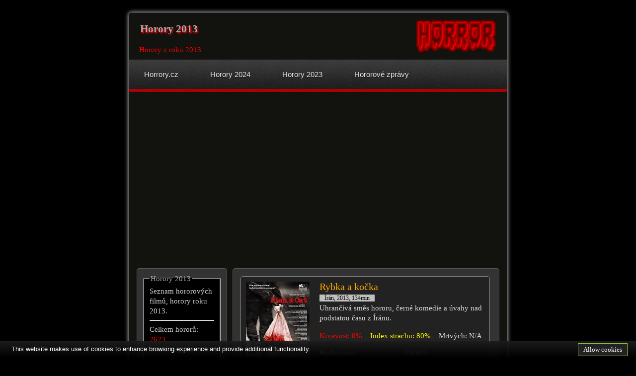

--- FILE ---
content_type: text/html; charset=UTF-8
request_url: https://horrory.cz/seznam/horory-2013
body_size: 8289
content:
<!DOCTYPE html>
<html lang="cs">
<head>
<meta charset="utf-8">
<title>Horory roku 2013</title>
<meta name="HandheldFriendly" content="True">
<meta name="MobileOptimized" content="320">
<meta name="viewport" content="minimum-scale=1.0, width=device-width, maximum-scale=1.0, user-scalable=no">

<link rel="stylesheet" type="text/css" href="../style.css">

<meta name="description" content="Nejlepší hororové filmy roku 2013.">
<meta name="keywords" content="horror, horor, 2013">

<meta property="fb:admins" content="100003273667544">

<meta property="og:title" content="Horory 2013">
<meta property="og:url" content="https://horrory.cz/seznam/horory-2013">
<meta property="og:image" content="https://horrory.cz/img/logo/horor-kategorie/2013.png">
<meta property="og:description" content="Hororové filmy roku 2013.">
</head>
<body>

<div id="fb-root"></div>
<script>(function(d, s, id) {
  var js, fjs = d.getElementsByTagName(s)[0];
  if (d.getElementById(id)) return;
  js = d.createElement(s); js.id = id;
  js.src = "//connect.facebook.net/cs_CZ/sdk.js#xfbml=1&version=v3.0&appId=1019743288146377";
  fjs.parentNode.insertBefore(js, fjs);
}(document, 'script', 'facebook-jssdk'));</script>

<div id="container">

<a href="/"><img src="/img/logo/95.png" alt="Hlavní strana hororových filmů" width="165" height="90" style="float:right;margin:0 20px"></a><!-- position: relative; top:10px; left:550px -->
<h1 id="horor">Horory 2013</h1>
<span style="color:red;margin-left:20px;">Horory z roku 2013</span>

<div id="cssmenu">
<ul>
   <li><a href="/"><span>Horrory.cz</span></a></li>
   <li><a href="/seznam/horory-2024"><span>Horory 2024</span></a></li>
   <li><a href="/seznam/horory-2023"><div style="float:left;">Horory 2023</div></a></li>
   <li><a href="https://zpravy.horrory.cz"><div style="float:left;">Hororové zprávy</div></a></li>
</ul>
</div>
<div style="clear:both; margin: 0 0 30px 0;">&nbsp;</div>

<div id="body">
<div id="long"><br style="clear:both"><!-- 25.2.2016 -->

 <div style="margin:5px auto">

<div style="float:left; margin-left:9px"><script type="text/javascript"><!--
google_ad_client = "ca-pub-7823116770091427";
/* 336x280 h */
google_ad_slot = "9970715220";
google_ad_width = 336;
google_ad_height = 280;
//-->
</script>
<script type="text/javascript"
src="//pagead2.googlesyndication.com/pagead/show_ads.js">
</script></div>

<div style="float:right;margin-right:9px" class="tia"><script type="text/javascript"><!--
google_ad_client = "ca-pub-7823116770091427";
/* 336x280 h */
google_ad_slot = "9970715220";
google_ad_width = 336;
google_ad_height = 280;
//-->
</script>
<script type="text/javascript"
src="//pagead2.googlesyndication.com/pagead/show_ads.js">
</script></div>
<!-- <div id="fb-root"></div>
<script>(function(d, s, id) {
  var js, fjs = d.getElementsByTagName(s)[0];
  if (d.getElementById(id)) return;
  js = d.createElement(s); js.id = id;
  js.src = "//connect.facebook.net/en_US/all.js#xfbml=1&appId=506659982711836";
  fjs.parentNode.insertBefore(js, fjs);
}(document, 'script', 'facebook-jssdk'));</script>

<div class="fb-like-box" data-href="https://www.facebook.com/filmove.horory" data-width="720" data-height="240" data-show-faces="true" data-colorscheme="dark" data-stream="false" data-header="false"></div>
 -->
 
<!--  <a href="https://www.facebook.com/filmove.horory"><img src="/images/facebook.jpg" width="728" height="90" alt="Facebook stránka"></a>-->
</div><div style="clear:both;">&nbsp;</div>

 <div id="shortr">

<div class="inert"><a href="https://horrory.cz/film/rybka-a-kocka"><img src="/img/pqr/rybka-a-kocka.jpg" alt="Mahi va gorbeh" width="128" height="180" style="float:left;margin-right:20px"></a>
  <span style="font-size:20px"><a href="https://horrory.cz/film/rybka-a-kocka">Rybka a kočka</a></span><br>
  <span style="font-size:12px;background-color:silver;padding:0 10px;color:black">
  Írán, 2013, 134min</span><br>Uhrančivá směs hororu, černé komedie a úvahy nad podstatou času z Íránu.
  <div class="" style="margin-top:16px"><span class="red">Krvavost: 0%</span> &nbsp;&nbsp; <span class="yellow">Index strachu: 80%</span> &nbsp;&nbsp; <span class="silver">Mrtvých: N/A</span></div>
  <div class="left" style="margin-top:14px;width:160px;">
  Hodnocení:<br>
<!--   <img src="/images/rating/63.png" width="147" height="30" alt="Hodnocení hororu Rybka a kočka Mahi va gorbeh - 63%"> -->
  <img src="/img/logo/csfd.png" width="19" alt="Čsfd"><span class="csfd"> 63%</span>
  <img src="/img/logo/imdb.png" width="19" alt="Imdb.com"><span class="imdb"> 80%</span></div>
  <div class="right" style="margin-top:14px;width:160px;">
Viděli?<br> <div class="fb-share-button" data-href="https://horrory.cz/film/rybka-a-kocka" data-layout="button_count" data-size="small"><a target="_blank" href="https://www.facebook.com/sharer/sharer.php?u=https%3A%2F%2Fhorrory.cz%2Ffilm%2Frybka-a-kocka&amp;src=sdkpreparse" class="fb-xfbml-parse-ignore">Sdílet</a></div>

  </div>
  <br style="clear:both"></div><div class="inert"><a href="https://horrory.cz/film/conjuring"><img src="/img/abc/conjuring.jpg" alt="Conjuring, The" width="128" height="180" style="float:left;margin-right:20px"></a>
  <span style="font-size:20px"><a href="https://horrory.cz/film/conjuring">V zajetí démonů</a></span><br>
  <span style="font-size:12px;background-color:silver;padding:0 10px;color:black">
  USA, 2013, 112min</span><br>Odborníci na paranormální jevy jsou přivoláni na pomoc terorizované rodině.
  <div class="" style="margin-top:16px"><span class="red">Krvavost: 50%</span> &nbsp;&nbsp; <span class="yellow">Index strachu: 86%</span> &nbsp;&nbsp; <span class="silver">Mrtvých: N/A</span></div>
  <div class="left" style="margin-top:14px;width:160px;">
  Hodnocení:<br>
<!--   <img src="/images/rating/81.png" width="147" height="30" alt="Hodnocení hororu V zajetí démonů Conjuring, The - 81%"> -->
  <img src="/img/logo/csfd.png" width="19" alt="Čsfd"><span class="csfd"> 81%</span>
  <img src="/img/logo/imdb.png" width="19" alt="Imdb.com"><span class="imdb"> 76%</span></div>
  <div class="right" style="margin-top:14px;width:160px;">
Viděli?<br> <div class="fb-share-button" data-href="https://horrory.cz/film/conjuring" data-layout="button_count" data-size="small"><a target="_blank" href="https://www.facebook.com/sharer/sharer.php?u=https%3A%2F%2Fhorrory.cz%2Ffilm%2Fconjuring&amp;src=sdkpreparse" class="fb-xfbml-parse-ignore">Sdílet</a></div>

  </div>
  <br style="clear:both"></div><div class="inert"><a href="https://horrory.cz/film/prezili-jen-milenci"><img src="/img/pqr/prezili-jen-milenci.jpg" alt="Only Lovers Left Alive" width="128" height="180" style="float:left;margin-right:20px"></a>
  <span style="font-size:20px"><a href="https://horrory.cz/film/prezili-jen-milenci">Přežijí jen milenci</a></span><br>
  <span style="font-size:12px;background-color:silver;padding:0 10px;color:black">
  USA, Německo, Velká Británie, Francie, 2013, 123min</span><br>Příběh dvou zamilovaných upírů, které spojuje již po staletí jejich nesmrtelná láska.
  <div class="" style="margin-top:16px"><span class="red">Krvavost: 34%</span> &nbsp;&nbsp; <span class="yellow">Index strachu: 32%</span> &nbsp;&nbsp; <span class="silver">Mrtvých: N/A</span></div>
  <div class="left" style="margin-top:14px;width:160px;">
  Hodnocení:<br>
<!--   <img src="/images/rating/73.png" width="147" height="30" alt="Hodnocení hororu Přežijí jen milenci Only Lovers Left Alive - 73%"> -->
  <img src="/img/logo/csfd.png" width="19" alt="Čsfd"><span class="csfd"> 73%</span>
  <img src="/img/logo/imdb.png" width="19" alt="Imdb.com"><span class="imdb"> 76%</span></div>
  <div class="right" style="margin-top:14px;width:160px;">
Viděli?<br> <div class="fb-share-button" data-href="https://horrory.cz/film/prezili-jen-milenci" data-layout="button_count" data-size="small"><a target="_blank" href="https://www.facebook.com/sharer/sharer.php?u=https%3A%2F%2Fhorrory.cz%2Ffilm%2Fprezili-jen-milenci&amp;src=sdkpreparse" class="fb-xfbml-parse-ignore">Sdílet</a></div>

  </div>
  <br style="clear:both"></div><div class="inert"><a href="https://horrory.cz/film/na-konci-sveta"><img src="/img/mno/na-konci-sveta.jpg" alt="World's End, The" width="128" height="180" style="float:left;margin-right:20px"></a>
  <span style="font-size:20px"><a href="https://horrory.cz/film/na-konci-sveta">Na konci světa</a></span><br>
  <span style="font-size:12px;background-color:silver;padding:0 10px;color:black">
  Velká Británie, 2013, 109min</span><br>Akční komedie s prvky sci-fi hororu od režiséra hororu Soumrak mrtvých.
  <div class="" style="margin-top:16px"><span class="red">Krvavost: 38%</span> &nbsp;&nbsp; <span class="yellow">Index strachu: 40%</span> &nbsp;&nbsp; <span class="silver">Mrtvých: N/A</span></div>
  <div class="left" style="margin-top:14px;width:160px;">
  Hodnocení:<br>
<!--   <img src="/images/rating/67.png" width="147" height="30" alt="Hodnocení hororu Na konci světa World's End, The - 67%"> -->
  <img src="/img/logo/csfd.png" width="19" alt="Čsfd"><span class="csfd"> 67%</span>
  <img src="/img/logo/imdb.png" width="19" alt="Imdb.com"><span class="imdb"> 71%</span></div>
  <div class="right" style="margin-top:14px;width:160px;">
Viděli?<br> <div class="fb-share-button" data-href="https://horrory.cz/film/na-konci-sveta" data-layout="button_count" data-size="small"><a target="_blank" href="https://www.facebook.com/sharer/sharer.php?u=https%3A%2F%2Fhorrory.cz%2Ffilm%2Fna-konci-sveta&amp;src=sdkpreparse" class="fb-xfbml-parse-ignore">Sdílet</a></div>

  </div>
  <br style="clear:both"></div><div class="inert"><a href="https://horrory.cz/film/stokerovi"><img src="/img/stu/stokerovi.jpg" alt="Stoker" width="128" height="180" style="float:left;margin-right:20px"></a>
  <span style="font-size:20px"><a href="https://horrory.cz/film/stokerovi">Stokerovi</a></span><br>
  <span style="font-size:12px;background-color:silver;padding:0 10px;color:black">
  USA, Velká Británie, 2013, 98min</span><br>Po úmrtí otce hlavní hrdinky nastává v pravdě Hamletovské drama s tajemným strýcem.
  <div class="" style="margin-top:16px"><span class="red">Krvavost: 66%</span> &nbsp;&nbsp; <span class="yellow">Index strachu: 86%</span> &nbsp;&nbsp; <span class="silver">Mrtvých: N/A</span></div>
  <div class="left" style="margin-top:14px;width:160px;">
  Hodnocení:<br>
<!--   <img src="/images/rating/67.png" width="147" height="30" alt="Hodnocení hororu Stokerovi Stoker - 67%"> -->
  <img src="/img/logo/csfd.png" width="19" alt="Čsfd"><span class="csfd"> 67%</span>
  <img src="/img/logo/imdb.png" width="19" alt="Imdb.com"><span class="imdb"> 70%</span></div>
  <div class="right" style="margin-top:14px;width:160px;">
Viděli?<br> <div class="fb-share-button" data-href="https://horrory.cz/film/stokerovi" data-layout="button_count" data-size="small"><a target="_blank" href="https://www.facebook.com/sharer/sharer.php?u=https%3A%2F%2Fhorrory.cz%2Ffilm%2Fstokerovi&amp;src=sdkpreparse" class="fb-xfbml-parse-ignore">Sdílet</a></div>

  </div>
  <br style="clear:both"></div><div class="inert"><a href="https://horrory.cz/film/svetova-valka-z"><img src="/img/stu/svetova-valka-z.jpg" alt="World War Z" width="128" height="180" style="float:left;margin-right:20px"></a>
  <span style="font-size:20px"><a href="https://horrory.cz/film/svetova-valka-z">Světová válka Z</a></span><br>
  <span style="font-size:12px;background-color:silver;padding:0 10px;color:black">
  USA, Malta, 2013, 116min</span><br>Zombies jako morová nákaza. Lidé přeměnění v odporné lidské stvůry požírající maso.
  <div class="" style="margin-top:16px"><span class="red">Krvavost: 68%</span> &nbsp;&nbsp; <span class="yellow">Index strachu: 64%</span> &nbsp;&nbsp; <span class="silver">Mrtvých: N/A</span></div>
  <div class="left" style="margin-top:14px;width:160px;">
  Hodnocení:<br>
<!--   <img src="/images/rating/74.png" width="147" height="30" alt="Hodnocení hororu Světová válka Z World War Z - 74%"> -->
  <img src="/img/logo/csfd.png" width="19" alt="Čsfd"><span class="csfd"> 74%</span>
  <img src="/img/logo/imdb.png" width="19" alt="Imdb.com"><span class="imdb"> 70%</span></div>
  <div class="right" style="margin-top:14px;width:160px;">
Viděli?<br> <div class="fb-share-button" data-href="https://horrory.cz/film/svetova-valka-z" data-layout="button_count" data-size="small"><a target="_blank" href="https://www.facebook.com/sharer/sharer.php?u=https%3A%2F%2Fhorrory.cz%2Ffilm%2Fsvetova-valka-z&amp;src=sdkpreparse" class="fb-xfbml-parse-ignore">Sdílet</a></div>

  </div>
  <br style="clear:both"></div><div class="inert"><a href="https://horrory.cz/film/warm-bodies"><img src="/img/vwx/warm-bodies.jpg" alt="Warm Bodies" width="128" height="180" style="float:left;margin-right:20px"></a>
  <span style="font-size:20px"><a href="https://horrory.cz/film/warm-bodies">Mrtví a neklidní</a></span><br>
  <span style="font-size:12px;background-color:silver;padding:0 10px;color:black">
  USA, 2013, 98min</span><br>Zamilovaný zombie v romantické hororové komedii. Nic pro skalní příznivce Hororu.
  <div class="" style="margin-top:16px"><span class="red">Krvavost: 74%</span> &nbsp;&nbsp; <span class="yellow">Index strachu: 44%</span> &nbsp;&nbsp; <span class="silver">Mrtvých: N/A</span></div>
  <div class="left" style="margin-top:14px;width:160px;">
  Hodnocení:<br>
<!--   <img src="/images/rating/67.png" width="147" height="30" alt="Hodnocení hororu Mrtví a neklidní Warm Bodies - 67%"> -->
  <img src="/img/logo/csfd.png" width="19" alt="Čsfd"><span class="csfd"> 67%</span>
  <img src="/img/logo/imdb.png" width="19" alt="Imdb.com"><span class="imdb"> 69%</span></div>
  <div class="right" style="margin-top:14px;width:160px;">
Viděli?<br> <div class="fb-share-button" data-href="https://horrory.cz/film/warm-bodies" data-layout="button_count" data-size="small"><a target="_blank" href="https://www.facebook.com/sharer/sharer.php?u=https%3A%2F%2Fhorrory.cz%2Ffilm%2Fwarm-bodies&amp;src=sdkpreparse" class="fb-xfbml-parse-ignore">Sdílet</a></div>

  </div>
  <br style="clear:both"></div><div class="inert"><a href="https://horrory.cz/film/riddick"><img src="/img/pqr/riddick.jpg" alt="Riddick" width="128" height="180" style="float:left;margin-right:20px"></a>
  <span style="font-size:20px"><a href="https://horrory.cz/film/riddick">Riddick</a></span><br>
  <span style="font-size:12px;background-color:silver;padding:0 10px;color:black">
  USA, 2013, 119min</span><br>Zrazen a opuštěn svými druhy musí Riddick bojovat na cízí planetě proti kreatůrám.
  <div class="" style="margin-top:16px"><span class="red">Krvavost: 56%</span> &nbsp;&nbsp; <span class="yellow">Index strachu: 64%</span> &nbsp;&nbsp; <span class="silver">Mrtvých: N/A</span></div>
  <div class="left" style="margin-top:14px;width:160px;">
  Hodnocení:<br>
<!--   <img src="/images/rating/69.png" width="147" height="30" alt="Hodnocení hororu  Riddick - 69%"> -->
  <img src="/img/logo/csfd.png" width="19" alt="Čsfd"><span class="csfd"> 69%</span>
  <img src="/img/logo/imdb.png" width="19" alt="Imdb.com"><span class="imdb"> 69%</span></div>
  <div class="right" style="margin-top:14px;width:160px;">
Viděli?<br> <div class="fb-share-button" data-href="https://horrory.cz/film/riddick" data-layout="button_count" data-size="small"><a target="_blank" href="https://www.facebook.com/sharer/sharer.php?u=https%3A%2F%2Fhorrory.cz%2Ffilm%2Friddick&amp;src=sdkpreparse" class="fb-xfbml-parse-ignore">Sdílet</a></div>

  </div>
  <br style="clear:both"></div><div class="inert"><a href="https://horrory.cz/film/carrie-2013"><img src="/img/abc/carrie-2013.jpg" alt="Carrie" width="128" height="180" style="float:left;margin-right:20px"></a>
  <span style="font-size:20px"><a href="https://horrory.cz/film/carrie-2013">Carrie</a></span><br>
  <span style="font-size:12px;background-color:silver;padding:0 10px;color:black">
  USA, 2013, 100min</span><br>Režisérka Kimberly Peirce přichází s remakem kultovního snímku z roku 1976.
  <div class="" style="margin-top:16px"><span class="red">Krvavost: 66%</span> &nbsp;&nbsp; <span class="yellow">Index strachu: 62%</span> &nbsp;&nbsp; <span class="silver">Mrtvých: N/A</span></div>
  <div class="left" style="margin-top:14px;width:160px;">
  Hodnocení:<br>
<!--   <img src="/images/rating/68.png" width="147" height="30" alt="Hodnocení hororu  Carrie - 68%"> -->
  <img src="/img/logo/csfd.png" width="19" alt="Čsfd"><span class="csfd"> 68%</span>
  <img src="/img/logo/imdb.png" width="19" alt="Imdb.com"><span class="imdb"> 67%</span></div>
  <div class="right" style="margin-top:14px;width:160px;">
Viděli?<br> <div class="fb-share-button" data-href="https://horrory.cz/film/carrie-2013" data-layout="button_count" data-size="small"><a target="_blank" href="https://www.facebook.com/sharer/sharer.php?u=https%3A%2F%2Fhorrory.cz%2Ffilm%2Fcarrie-2013&amp;src=sdkpreparse" class="fb-xfbml-parse-ignore">Sdílet</a></div>

  </div>
  <br style="clear:both"></div><div class="inert"><a href="https://horrory.cz/film/insidious-2"><img src="/img/ghi/insidious-2.jpg" alt="Insidious: Chapter 2" width="128" height="180" style="float:left;margin-right:20px"></a>
  <span style="font-size:20px"><a href="https://horrory.cz/film/insidious-2">Insidious: Kapitola 2</a></span><br>
  <span style="font-size:12px;background-color:silver;padding:0 10px;color:black">
  USA, 2013, 106min</span><br>Rodina Lambertů se snaží o odhalení příčin záhadného propojení se světem duchů.
  <div class="" style="margin-top:16px"><span class="red">Krvavost: 56%</span> &nbsp;&nbsp; <span class="yellow">Index strachu: 72%</span> &nbsp;&nbsp; <span class="silver">Mrtvých: N/A</span></div>
  <div class="left" style="margin-top:14px;width:160px;">
  Hodnocení:<br>
<!--   <img src="/images/rating/73.png" width="147" height="30" alt="Hodnocení hororu Insidious: Kapitola 2 Insidious: Chapter 2 - 73%"> -->
  <img src="/img/logo/csfd.png" width="19" alt="Čsfd"><span class="csfd"> 73%</span>
  <img src="/img/logo/imdb.png" width="19" alt="Imdb.com"><span class="imdb"> 66%</span></div>
  <div class="right" style="margin-top:14px;width:160px;">
Viděli?<br> <div class="fb-share-button" data-href="https://horrory.cz/film/insidious-2" data-layout="button_count" data-size="small"><a target="_blank" href="https://www.facebook.com/sharer/sharer.php?u=https%3A%2F%2Fhorrory.cz%2Ffilm%2Finsidious-2&amp;src=sdkpreparse" class="fb-xfbml-parse-ignore">Sdílet</a></div>

  </div>
  <br style="clear:both"></div><div class="inert"><a href="https://horrory.cz/film/lesni-duch-2013"><img src="/img/def/evil-dead-2013.jpg" alt="Evil Dead, The" width="128" height="180" style="float:left;margin-right:20px"></a>
  <span style="font-size:20px"><a href="https://horrory.cz/film/lesni-duch-2013">Lesní duch</a></span><br>
  <span style="font-size:12px;background-color:silver;padding:0 10px;color:black">
  USA, 2013, 90min</span><br>Remake kultovního hororu z roku 1981.
  <div class="" style="margin-top:16px"><span class="red">Krvavost: 86%</span> &nbsp;&nbsp; <span class="yellow">Index strachu: 76%</span> &nbsp;&nbsp; <span class="silver">Mrtvých: N/A</span></div>
  <div class="left" style="margin-top:14px;width:160px;">
  Hodnocení:<br>
<!--   <img src="/images/rating/59.png" width="147" height="30" alt="Hodnocení hororu Lesní duch Evil Dead, The - 59%"> -->
  <img src="/img/logo/csfd.png" width="19" alt="Čsfd"><span class="csfd"> 59%</span>
  <img src="/img/logo/imdb.png" width="19" alt="Imdb.com"><span class="imdb"> 65%</span></div>
  <div class="right" style="margin-top:14px;width:160px;">
Viděli?<br> <div class="fb-share-button" data-href="https://horrory.cz/film/lesni-duch-2013" data-layout="button_count" data-size="small"><a target="_blank" href="https://www.facebook.com/sharer/sharer.php?u=https%3A%2F%2Fhorrory.cz%2Ffilm%2Flesni-duch-2013&amp;src=sdkpreparse" class="fb-xfbml-parse-ignore">Sdílet</a></div>

  </div>
  <br style="clear:both"></div><div class="inert"><a href="https://horrory.cz/film/oculus"><img src="/img/mno/oculus.jpg" alt="Oculus" width="128" height="180" style="float:left;margin-right:20px"></a>
  <span style="font-size:20px"><a href="https://horrory.cz/film/oculus">Oculus</a></span><br>
  <span style="font-size:12px;background-color:silver;padding:0 10px;color:black">
  USA, 2013, 105min</span><br>Za vraždu rodičů byl jejich 10-letý syn poslán do nápravného zařízení, jenže .......
  <div class="" style="margin-top:16px"><span class="red">Krvavost: 42%</span> &nbsp;&nbsp; <span class="yellow">Index strachu: 78%</span> &nbsp;&nbsp; <span class="silver">Mrtvých: N/A</span></div>
  <div class="left" style="margin-top:14px;width:160px;">
  Hodnocení:<br>
<!--   <img src="/images/rating/66.png" width="147" height="30" alt="Hodnocení hororu  Oculus - 66%"> -->
  <img src="/img/logo/csfd.png" width="19" alt="Čsfd"><span class="csfd"> 66%</span>
  <img src="/img/logo/imdb.png" width="19" alt="Imdb.com"><span class="imdb"> 65%</span></div>
  <div class="right" style="margin-top:14px;width:160px;">
Viděli?<br> <div class="fb-share-button" data-href="https://horrory.cz/film/oculus" data-layout="button_count" data-size="small"><a target="_blank" href="https://www.facebook.com/sharer/sharer.php?u=https%3A%2F%2Fhorrory.cz%2Ffilm%2Foculus&amp;src=sdkpreparse" class="fb-xfbml-parse-ignore">Sdílet</a></div>

  </div>
  <br style="clear:both"></div><div class="inert"><a href="https://horrory.cz/film/horns"><img src="/img/ghi/horns.jpg" alt="Horns" width="128" height="180" style="float:left;margin-right:20px"></a>
  <span style="font-size:20px"><a href="https://horrory.cz/film/horns">Rohy</a></span><br>
  <span style="font-size:12px;background-color:silver;padding:0 10px;color:black">
  USA, Kanada, 2013, 123min</span><br>Ig obviněný z vraždy používá nově získané schopnosti k vypátrání pravého vraha.
  <div class="" style="margin-top:16px"><span class="red">Krvavost: 36%</span> &nbsp;&nbsp; <span class="yellow">Index strachu: 0%</span> &nbsp;&nbsp; <span class="silver">Mrtvých: N/A</span></div>
  <div class="left" style="margin-top:14px;width:160px;">
  Hodnocení:<br>
<!--   <img src="/images/rating/69.png" width="147" height="30" alt="Hodnocení hororu Rohy Horns - 69%"> -->
  <img src="/img/logo/csfd.png" width="19" alt="Čsfd"><span class="csfd"> 69%</span>
  <img src="/img/logo/imdb.png" width="19" alt="Imdb.com"><span class="imdb"> 65%</span></div>
  <div class="right" style="margin-top:14px;width:160px;">
Viděli?<br> <div class="fb-share-button" data-href="https://horrory.cz/film/horns" data-layout="button_count" data-size="small"><a target="_blank" href="https://www.facebook.com/sharer/sharer.php?u=https%3A%2F%2Fhorrory.cz%2Ffilm%2Fhorns&amp;src=sdkpreparse" class="fb-xfbml-parse-ignore">Sdílet</a></div>

  </div>
  <br style="clear:both"></div><div class="inert"><a href="https://horrory.cz/film/europa-report"><img src="/img/def/europa-report.jpg" alt="Europa Report" width="128" height="180" style="float:left;margin-right:20px"></a>
  <span style="font-size:20px"><a href="https://horrory.cz/film/europa-report">Europa Report</a></span><br>
  <span style="font-size:12px;background-color:silver;padding:0 10px;color:black">
  USA, 2013, 90min</span><br>Found Footage sci-fi horor z vesmíru o tom, že tam nejsme sami.
  <div class="" style="margin-top:16px"><span class="red">Krvavost: 20%</span> &nbsp;&nbsp; <span class="yellow">Index strachu: 20%</span> &nbsp;&nbsp; <span class="silver">Mrtvých: N/A</span></div>
  <div class="left" style="margin-top:14px;width:160px;">
  Hodnocení:<br>
<!--   <img src="/images/rating/70.png" width="147" height="30" alt="Hodnocení hororu  Europa Report - 70%"> -->
  <img src="/img/logo/csfd.png" width="19" alt="Čsfd"><span class="csfd"> 70%</span>
  <img src="/img/logo/imdb.png" width="19" alt="Imdb.com"><span class="imdb"> 65%</span></div>
  <div class="right" style="margin-top:14px;width:160px;">
Viděli?<br> <div class="fb-share-button" data-href="https://horrory.cz/film/europa-report" data-layout="button_count" data-size="small"><a target="_blank" href="https://www.facebook.com/sharer/sharer.php?u=https%3A%2F%2Fhorrory.cz%2Ffilm%2Feuropa-report&amp;src=sdkpreparse" class="fb-xfbml-parse-ignore">Sdílet</a></div>

  </div>
  <br style="clear:both"></div><div class="inert"><a href="https://horrory.cz/film/moebius"><img src="/img/mno/moebius.jpg" alt="Moebiuseu" width="128" height="180" style="float:left;margin-right:20px"></a>
  <span style="font-size:20px"><a href="https://horrory.cz/film/moebius">Moebius</a></span><br>
  <span style="font-size:12px;background-color:silver;padding:0 10px;color:black">
  Jižní Korea, 2013, 89min</span><br>Žena se chce pomstít nevěrnému manželovi uříznutím příčiny zostuzení...
  <div class="" style="margin-top:16px"><span class="red">Krvavost: 0%</span> &nbsp;&nbsp; <span class="yellow">Index strachu: 0%</span> &nbsp;&nbsp; <span class="silver">Mrtvých: N/A</span></div>
  <div class="left" style="margin-top:14px;width:160px;">
  Hodnocení:<br>
<!--   <img src="/images/rating/62.png" width="147" height="30" alt="Hodnocení hororu Moebius Moebiuseu - 62%"> -->
  <img src="/img/logo/csfd.png" width="19" alt="Čsfd"><span class="csfd"> 62%</span>
  <img src="/img/logo/imdb.png" width="19" alt="Imdb.com"><span class="imdb"> 65%</span></div>
  <div class="right" style="margin-top:14px;width:160px;">
Viděli?<br> <div class="fb-share-button" data-href="https://horrory.cz/film/moebius" data-layout="button_count" data-size="small"><a target="_blank" href="https://www.facebook.com/sharer/sharer.php?u=https%3A%2F%2Fhorrory.cz%2Ffilm%2Fmoebius&amp;src=sdkpreparse" class="fb-xfbml-parse-ignore">Sdílet</a></div>

  </div>
  <br style="clear:both"></div><div class='paginate'><span class='disabled'>novější</span><span class='current'>1</span><a href='horory-2013?page=2'>2</a><a href='horory-2013?page=3'>3</a><a href='horory-2013?page=4'>4</a><a href='horory-2013?page=5'>5</a><a href='horory-2013?page=6'>6</a><a href='horory-2013?page=7'>7</a><a href='horory-2013?page=2'>další</a></div>


</div><!-- /short -->

<div id="leftmenu">
<fieldset style="background-color:black">
<legend>Horory 2013</legend>
  Seznam hororových filmů, horory roku 2013.<hr>
  Celkem hororů: <span class="red">2623</span><br>
  Tato kategorie:  &nbsp; &nbsp; <span class="red">97</span>
</fieldset>

<!--<fieldset style="background-color:black">
<legend>Filmové novinky</legend>
<a href="https://www.div.cz/filmy/" title="Filmové novinky, filmový magazín DIV.cz">Filmové novinky</a>
<a href="https://www.div.cz/serialy/" title="Filmy na DIV.cz">Nové seriály DIV.cz</a>
</fieldset> -->

 <!--<fieldset style="background-color:black;">
<legend>Příspěvky</legend>
<form action="https://www.paypal.com/cgi-bin/webscr" method="post" target="_top" style="width:120px !important">
<input type="hidden" name="cmd" value="_s-xclick">
<input type="hidden" name="hosted_button_id" value="WWUUQ7YLDC8XL">
<input type="image" src="https://www.paypalobjects.com/en_US/i/btn/btn_donate_SM.gif" border="0" name="submit" alt="PayPal - The safer, easier way to pay online!">
<img alt="" border="0" src="https://www.paypalobjects.com/en_US/i/scr/pixel.gif" width="1" height="1">
</form>

<a href="/prispevky">Fin.příspěvky</a><br>
1321848058/3030
</fieldset>-->

<fieldset>
<legend>Hledej</legend>
		<form action="/hledam/" id="vyhledavani" method="get">
			<div>
				<input style="height:30px;background-color:#eee;width:100%" type="text" class="text" name="q" value="" id="mainSearch" size="" placeholder="Najdi mi horor..." />
				<input style="height:35px"  type="submit" class="submit" title="Vyhledávání" value="Hledej" />
			</div>
		</form>  
Naposledy hledané:  <a href="/hledam/?q=bitost">bitost</a> <a href="/hledam/?q=Bundy">Bundy</a> <a href="/hledam/?q=Nezvratný+osud6">Nezvratný osud6</a> <a href="/hledam/?q=Upír">Upír</a> <a href="/hledam/?q=They+Nest">They Nest</a> <a href="/hledam/?q=dobrodružny">dobrodružny</a> <a href="/hledam/?q=sedm+mumií">sedm mumií</a> <a href="/hledam/?q=Mars">Mars</a> <a href="/hledam/?q=Asylum">Asylum</a></fieldset>

<fieldset>
<legend>2013</legend>
Rok <a href="https://chi.cz/rok/2013/">2013</a> na chi.cz<br>
<a href="https://cs.wikipedia.org/wiki/2013">2013</a> na Wikipedii
</fieldset>
<div style="margin:10px auto">


</div>

<fieldset style="background-color:black">
<legend>Sdílej</legend>

<div class="fb-share-button" style="margin-bottom:5px;float:left" data-href="" data-layout="button_count"></div>

<a href="https://twitter.com/share" class="twitter-share-button">Tweet</a>
<script>!function(d,s,id){var js,fjs=d.getElementsByTagName(s)[0],p=/^http:/.test(d.location)?'http':'https';if(!d.getElementById(id)){js=d.createElement(s);js.id=id;js.src=p+'://platform.twitter.com/widgets.js';fjs.parentNode.insertBefore(js,fjs);}}(document, 'script', 'twitter-wjs');</script>


</fieldset>

<!--(289 - 3 - 2) 10.11.2014<fieldset style="background-color:black">
<legend>Vyhledávání</legend>
<input type="text" name="name" size="15" id="name" value="" placeholder="Hledej">
		<input type="submit" name="submit" value="Hledej">
</fieldset>-->

<fieldset style="background-color:black">
<legend>Hororové kategorie</legend>
<!--  <a href="/povidky/" title="Horory s upíry" style="font-size:14px">Povídky</a>,-->
<!--<a href="http://horrory.cz/serialy/" title="Hororové seriály" style="font-size:24px">Seriály</a>-->
<a href="https://horrory.cz/seznam/nadprirozene-horory" title="Nadpřirozené horory">Nadpřirozené horory</a>, 
<a href="https://horrory.cz/seznam/horory-netflix" title="Horory NetFLIX" style="font-size:24px">Netflix</a>, 
<!-- <a href="/seznam/vanocni-horory" title="Vánoční horory" style="font-size:24px">Vánoční</a>, -->
	<a href="https://horrory.cz/seznam/svatebni-horory" title="krvavé nevěsty a svatební obřady">Svatební horory</a>, 
  <a href="/seznam/halloween" title="Halloweenské horory" style="font-size:22px">Halloween</a>,
  <a href="/seznam/horory-podle-skutecne-udalosti" title="Horory podle skutečné události" style="font-size:17px">Skutečné události</a>,
  <a href="/seznam/ducharske-horory" title="Duchařské horory" style="font-size:20px">Duchové</a>,
  <a href="/seznam/upiri-horory" title="Horory s upíry" style="font-size:14px">Upíři</a>,

  <a href="/seznam/komedialni-horory" title="Hororové komedie">Hororové komedie</a>,
  
    <a href="/seznam/horory-podle-abecedy?pismeno=a" title="Horory podle ABeCeDy" style="font-size:17px">Horory podle ABeCeDy</a>, 

  <a href="/seznam/nejlepsi-horory" title="Nejlepší horory" style="font-size:18px">Nejlepší horory</a>,

  <a href="/seznam/carodejnice-v-hororech" title="Čarodějnice" style="font-size:11px">Čarodějnice</a>,

  <a href="/seznam/exorcismus" title="Exorcisté, vymítání ďábla" style="font-size:14px">Exorcisté</a>,
  <a href="/seznam/gore-horory" title="GORE horory" style="font-size:16px">GORE</a>,

  <a href="/seznam/kanibalske-horory" title="Kanibalové" style="font-size:14px">Kanibalové</a>,
  <a href="/seznam/zombie-horory" title="Zombie horory" style="font-size:19px">Zombie</a>,

  <a href="/seznam/zraloci-horory" title="Žraloci" style="font-size:17px">Žraloci</a>,
  <a href="/seznam/found-footage" title="Found Footage" style="font-size:18px">Found-Footage</a>,


  <a href="/seznam/slasher" title="Slasher" style="font-size:19px">Slasher</a>,
  <a href="/seznam/sci-fi-horory" title="Sci-Fi Horory">Sci-Fi</a>,
  <a href="/seznam/horory-podle-stephena-kinga" title="Stephen King">Stephen King</a>,

  <a href="/seznam/vlkodlaci-horory" title="Vlkodlaci">Vlkodlaci</a>,
  <a href="/seznam/giallo" title="Giallo">Giallo</a>,
	<a href="/seznam/goticke-horory">Gothic</a>, 
	<a href="/seznam/fantasy-horory">Fantasy</a>, 
  <a href="/seznam/exploitation" title="Exploitation" style="font-size:17px">Exploitation</a>
</fieldset>

<fieldset style="background-color:black">
<legend class="red">Oblíbené</legend>
<span>CTRL+D = přidat k záložkám</span>
</fieldset>

<fieldset style="background-color:black">
<legend>Horory dle států</legend>
<a href="/seznam/japonske-horory" title="Japonské horory" class="small">Japonské</a>,
<a href="/seznam/spanelske-horory" title="Španělské horory" class="small">Španělské</a>,
<a href="/seznam/francouzske-horory" title="Francouzské horory">Francouzské</a>,
<a href="/seznam/ceske-horory" title="České horory">České</a>,
<a href="/seznam/italske-horory" title="Italské horory, horory z Itálie">Italské</a>,
<a href="/seznam/americke-horory" title="Americké horory, horory z USA">USA</a>, 
<a href="/seznam/australske-horory" title="Australské horory, horory z Austrálie">Australské</a>,
<a href="/seznam/britske-horory" title="Britské horory, horory z Velké Británie">Britské</a>,
<a href="/seznam/kanadske-horory" title="Kanadské horory, horory z Kanady">Kanadské</a>,
<a href="/seznam/nemecke-horory" title="Německé horory, horory z Německa">Německé</a>
</fieldset>

<fieldset style="background-color:black;">
<legend>Horory dle roku</legend>
  <a href="/seznam/horory-2025" title="horory 2025">2025</a>
  <a href="/seznam/horory-2024" title="horory 2024">2024</a>
  <a href="/seznam/horory-2023" title="horory 2023">2023</a>
  <a href="/seznam/horory-2022" title="horory 2022">2022</a>
  <a href="/seznam/horory-2021" title="horory 2021">2021</a>
  <a href="/seznam/horory-2020" title="horory 2020">2020</a>
  <a href="/seznam/horory-2019" title="horory 2019">2019</a>
  <a href="/seznam/horory-2018" title="horory 2018">2018</a>
  <a href="/seznam/horory-2017" title="horory 2017">2017</a>
  <a href="/seznam/horory-2016" title="horory 2016">2016</a>
  <a href="/seznam/horory-2015" title="horory 2015">2015</a>
  <a href="/seznam/horory-2014" title="horory 2014">2014</a>
  <a href="/seznam/horory-2013" title="horory 2013">2013</a>
  <a href="/seznam/horory-2012" title="horory 2012">2012</a>
  <a href="/seznam/horory-2011" title="horory 2011">2011</a>
  <a href="/seznam/horory-2010" title="horory 2010">2010</a>
  <a href="/seznam/horory-2009" title="horory 2009">2009</a>
  <a href="/seznam/horory-2008" title="horory 2008">2008</a>
  <a href="/seznam/horory-2007" title="horory 2007">2007</a>
  <a href="/seznam/horory-2006" title="horory 2006">2006</a>
  <a href="/seznam/horory-2005" title="horory 2005">2005</a>
  <a href="/seznam/horory-2004" title="horory 2004">2004</a>
  <a href="/seznam/horory-2003" title="horory 2003">2003</a>
  <a href="/seznam/horory-2002" title="horory 2002">2002</a>
  <a href="/seznam/horory-2001" title="horory 2001">2001</a>
  <a href="/seznam/horory-2000" title="horory 2000">2000</a>
  <a href="/seznam/horory-1999" title="horory 1999">1999</a>
  <a href="/seznam/horory-1998" title="horory 1998">1998</a>
  <a href="/seznam/horory-1997" title="horory 1997">1997</a>
  <a href="/seznam/horory-1996" title="horory 1996">1996</a>
  <a href="/seznam/horory-1995" title="horory 1995">1995</a>
  <a href="/seznam/horory-1994" title="horory 1994">1994</a>
  <a href="/seznam/horory-1993" title="horory 1993">1993</a>
  <a href="/seznam/horory-1992" title="horory 1992">1992</a>
  <a href="/seznam/horory-1991" title="horory 1991">1991</a>
  <a href="/seznam/horory-1990" title="horory 1990">1990</a>
  <a href="/seznam/horory-1989" title="horory 1989">1989</a>
  <a href="/seznam/horory-1988" title="horory 1988">1988</a>
  <a href="/seznam/horory-1987" title="horory 1987">1987</a>
  <a href="/seznam/horory-1986" title="horory 1986">1986</a>
  <a href="/seznam/horory-1985" title="horory 1985">1985</a>
  <a href="/seznam/horory-1984" title="horory 1984">1984</a>
  <a href="/seznam/horory-1983" title="horory 1983">1983</a>
  <a href="/seznam/horory-1982" title="horory 1982">1982</a>
  <a href="/seznam/horory-1981" title="horory 1981">1981</a>
  <a href="/seznam/horory-1980" title="horory 1980">1980</a>
  <a href="/seznam/horory-1979" title="horory 1979">1979</a>
  <a href="/seznam/horory-1978" title="horory 1978">1978</a>
  <a href="/seznam/horory-1977" title="horory 1977">1977</a><!--
  <a href="/seznam/horory-1976" title="horory 1976">1976</a>
  <a href="/seznam/horory-1975" title="horory 1975">1975</a>
  <a href="/seznam/horory-1974" title="horory 1974">1974</a>-->
  <!--  <a href="/seznam/horory-1973" title="horory 1973">1973</a>
  <a href="/seznam/horory-1972" title="horory 1972">1972</a>
  <a href="/seznam/horory-1971" title="horory 1971">1971</a>
  <a href="/seznam/horory-1970" title="horory 1970">1970</a>
<a href="/seznam/horory-1969" title="horory 1969">1969</a>-->
</fieldset>

<fieldset style="background-color:black">
<legend class="red">Seřadit podle</legend>
<a href="?sort=Year">Roku</a><br>
<a href="?sort=Imdb">Hodnocení Imdb</a><br>
<a href="?sort=CSFD">Hodnocení ČSFD</a><br>
<a href="?sort=rating">Hodnocení</a><br>
<a href="?sort=rating_s">Index strachu</a><br>
<a href="?sort=rating_k">Index krve</a><br>
<a href="?sort=Counter">Návštěvnosti</a><br>
<a href="?sort=Rozpocet">Rozpočtu</a><br>
</fieldset>

<fieldset style="background-color:black">
<legend>V lednu slaví</legend><small><a href="/osobnost/nicolas-cage">Nicolas Cage</a> (7. ledna) <a href="/osobnost/elijah-wood">Elijah Wood</a> (28. ledna) <a href="/osobnost/bjorn-andresen">Björn Andrésen</a> (25. ledna) <a href="/osobnost/leigh-whannell">Leigh Whannell</a> (17. ledna) <a href="/osobnost/colin-o-donoghue">Colin O'Donoghue</a> (26. ledna) <a href="/osobnost/linda-blair">Linda Blair</a> (22. ledna) <a href="/osobnost/rachel-nichols">Rachel Nichols</a> (8. ledna) <a href="/osobnost/rutger-hauer">Rutger Hauer</a> (23. ledna) <a href="/osobnost/lucy-boynton">Lucy Boynton</a> (17. ledna) <a href="/osobnost/barton-heyman">Barton Heyman</a> (24. ledna) </small></fieldset>

<fieldset style="background-color:black">
<legend>Horrory.cz</legend>
  Seznam hororových filmů, horory dle roku, horory podle států, filmové horory dle kategorií i subžánrů.<hr>
  Celkem hororů: <span class="red">2623</span>
</fieldset>

</div> <!-- left menu -->
  <div>
</div>
<br style="clear:both">
<div style="margin:5px auto;">


<script async src="//pagead2.googlesyndication.com/pagead/js/adsbygoogle.js"></script>
<!-- ResponsiveHorroryCzDole -->
<ins class="adsbygoogle"
     style="display:block"
     data-ad-client="ca-pub-7823116770091427"
     data-ad-slot="2260379223"
     data-ad-format="auto"></ins>
<script>
(adsbygoogle = window.adsbygoogle || []).push({});
</script> 
<!--  <a href="https://www.facebook.com/filmove.horory"><img src="/images/facebook.jpg" width="728" height="90" alt="Facebook stránka"></a>-->
<br style="clear:both"></div>



</div><!-- /long -->

  <br style="clear:both">
	</div> <!-- / body -->
	
<div id="footer" class="clearfix">


<div class="col">
<ul>
<li><a href="/seznam/japonske-horory" class="small">Japonské horory</a></li>
<li><a href="/seznam/spanelske-horory" class="small">Španělské horory</a></li>
<li><a href="/seznam/francouzske-horory">Horory Francie</a></li>
<li><a href="/seznam/ceske-horory">České horory</a></li>
</ul></div>
<div class="col">
<ul>
<li><a href="/seznam/horory-2024" title="Horory roku 2024">Horory 2024</a></li>
<li><a href="/seznam/horory-2023" title="Horory roku 2023">Horory 2023</a></li>        
<li><a href="/seznam/horory-2022" title="Horory roku 2022">Horory 2022</a></li>
<li><a href="/seznam/horory-2021" title="Horory roku 2021">Horory 2021</a></li>
</ul></div>
<div class="col">
<ul>
<li><a href="/seznam/horory-podle-skutecne-udalosti" title="Horory podle skutečných událostí" class="small">Skutečné události</a></li>
<li><a href="/seznam/ducharske-horory" title="Horory o duchách" class="small">Duchařské horory</a></li>
<li><a href="/seznam/upiri-horory" class="small">Horory o upírech</a></li>
<li><a href="/seznam/komedialni-horory" class="small">Horory - Komedie</a></li>
</ul></div>
<div class="col">
<ul>
<li><a href="/seznam/nejlepsi-horory" title="Nejlepší horory, řazeno dle hodnocení">Nejlepší horory</a></li>
<li><a href="https://www.facebook.com/filmove.horory">Facebook</a></li>
<!--<li></li>-->
<li><a href="/odkazy/" title="Odkazy na zajímavé stránky na internetu" class="small">Odkazy</a></li>
<li><a href="https://en.horrory.cz/" title="Horror movies" class="small">Horror Movies [EN]</a></li>
</ul></div> 


<script language="JavaScript" type="text/javascript">
<!--
document.write('<img src="https://toplist.cz/dot.asp?id=1490862&amp;http='+escape(document.referrer)+'&amp;t='+escape(document.title)+
'&amp;wi='+escape(window.screen.width)+'&amp;he='+escape(window.screen.height)+'&amp;cd='+escape(window.screen.colorDepth)+'" width="1" height="1" border=0 alt="TOPlist" />'); 
//--></script><noscript><img src="https://toplist.cz/dot.asp?id=1490862" border="0"
alt="TOPlist" width="1" height="1" /></noscript>

</div> <!-- /footer -->

 <br style="clear:both">

<p class="footer">&nbsp; &copy; &nbsp; 2013 - 2026 &nbsp; &nbsp; horrory.cz <em style="text-align: right;"><!--   --></em></p>

<!-- START counter -->
<script type="text/javascript">document.write(unescape("%3Cscript src=%27https://s10.histats.com/js15.js%27 type=%27text/javascript%27%3E%3C/script%3E"));</script>
<script  type="text/javascript" >
try {Histats.start(1,2237795,4,0,0,0,"");
Histats.track_hits();} catch(err){};
</script>
<noscript><img src="https://sstatic1.histats.com/0.gif&amp;2237795&amp;101" alt="javascript hit counter"></noscript>
<!-- Histats.com  END  -->
<!-- -->
<script>
  (function(i,s,o,g,r,a,m){i['GoogleAnalyticsObject']=r;i[r]=i[r]||function(){
  (i[r].q=i[r].q||[]).push(arguments)},i[r].l=1*new Date();a=s.createElement(o),
  m=s.getElementsByTagName(o)[0];a.async=1;a.src=g;m.parentNode.insertBefore(a,m)
  })(window,document,'script','//www.google-analytics.com/analytics.js','ga');

  ga('create', 'UA-42277668-1', 'horrory.cz');
  ga('send', 'pageview');

</script><!-- /konec hororového měření -->


<script type="text/javascript" src="//cdn.jsdelivr.net/cookie-bar/1/cookiebar-latest.min.js?theme=altblack&tracking=1&thirdparty=1&noGeoIp=1&hideDetailsBtn=1"></script>

</div><script defer src="https://static.cloudflareinsights.com/beacon.min.js/vcd15cbe7772f49c399c6a5babf22c1241717689176015" integrity="sha512-ZpsOmlRQV6y907TI0dKBHq9Md29nnaEIPlkf84rnaERnq6zvWvPUqr2ft8M1aS28oN72PdrCzSjY4U6VaAw1EQ==" data-cf-beacon='{"version":"2024.11.0","token":"e5f2f604d689433b8febce13382a7194","r":1,"server_timing":{"name":{"cfCacheStatus":true,"cfEdge":true,"cfExtPri":true,"cfL4":true,"cfOrigin":true,"cfSpeedBrain":true},"location_startswith":null}}' crossorigin="anonymous"></script>
</body></html>

--- FILE ---
content_type: text/html; charset=utf-8
request_url: https://www.google.com/recaptcha/api2/aframe
body_size: 267
content:
<!DOCTYPE HTML><html><head><meta http-equiv="content-type" content="text/html; charset=UTF-8"></head><body><script nonce="l6ZfizU2aRUspO8NlBMKew">/** Anti-fraud and anti-abuse applications only. See google.com/recaptcha */ try{var clients={'sodar':'https://pagead2.googlesyndication.com/pagead/sodar?'};window.addEventListener("message",function(a){try{if(a.source===window.parent){var b=JSON.parse(a.data);var c=clients[b['id']];if(c){var d=document.createElement('img');d.src=c+b['params']+'&rc='+(localStorage.getItem("rc::a")?sessionStorage.getItem("rc::b"):"");window.document.body.appendChild(d);sessionStorage.setItem("rc::e",parseInt(sessionStorage.getItem("rc::e")||0)+1);localStorage.setItem("rc::h",'1769758997705');}}}catch(b){}});window.parent.postMessage("_grecaptcha_ready", "*");}catch(b){}</script></body></html>

--- FILE ---
content_type: text/css
request_url: https://horrory.cz/style.css
body_size: 1868
content:
@import "http://fonts.googleapis.com/css?family=Capriola";::selection{background-color:#E13300;color:white}::moz-selection{background-color:#E13300;color:white}::webkit-selection{background-color:#E13300;color:white}body{background-color:#000;margin:25px;font:15px/20px normal Georgia, "New York CE", utopia, serif;color:#4F5155}.big{font-size:18px;letter-spacing:12px}a{color:orange;background-color:transparent;font-weight:normal;text-decoration:none}a.hover{color:#003399;background-color:transparent;font-weight:bold;text-decoration:underline}a:hover{text-decoration:underline;color:orange;text-shadow:2px 2px 3px #f00}a.active{color:#FFFFFF}#nadpis{background-color:transparent;font-family:georgia,garamond,serif;font-size:22px;font-weight:bold;color:orange;border-bottom:1px solid #00f;margin:0 0 14px 0;padding:14px 15px 10px 15px;text-shadow:2px 2px 3px #e1e100}#horor{margin:22px;font-size:21px;color:#aaa;text-shadow:2px 2px 3px #f00}#horror2{color:red;margin-left:20px;font-size:16px}h2{font-family:georgia,garamond,serif;font-size:19px;font-weight:bold;color:#1e90ff}#body{margin:-45px 15px 0 15px}.info{font-size:12px;background-color:silver;padding:0 10px;color:black}p.footer{font-size:11px;border-top:1px solid #D0D0D0;line-height:32px;padding:0 10px 0 10px;margin:20px 0 0 0}div#footer{font-size:17px;border-top:1px solid #D0D0D0;line-height:32px;padding:0 10px 0 10px;margin:20px 0 0 0}.col{float:left;width:170px;margin:0 7px 0 7px}.col li{list-style-type:none}#container{border:1px solid #444;-webkit-box-shadow:0 0 8px #D0D0D0;background-color:#12120f;width:760px;margin:0 auto;-moz-border-radius:5px 5px 0px 0px;-webkit-border-radius:5px 5px 0px 0px;border-radius:5px 5px 0px 0px}#long{float:left;width:100%;border:0px solid blue}#short{border:1px solid #555;background-color:#333;color:#00f;padding:10px;margin:20px auto;width:515px;-moz-border-radius:5px;-webkit-border-radius:5px;border-radius:5px}#shortr{border:1px solid #555;background-color:#333;color:#00f;padding:10px;margin:20px 0;width:515px;float:right;-moz-border-radius:5px;-webkit-border-radius:5px;border-radius:5px}.inert{border:1px solid #888;background-color:#222;color:#ddd;padding:10px;margin:5px;width:480px;text-align:left;-moz-border-radius:5px;-webkit-border-radius:5px;border-radius:5px}#short2{border:1px solid #555;background-color:#333;color:#00f;padding:10px;margin:20px auto;width:710px;-moz-border-radius:5px;-webkit-border-radius:5px;border-radius:5px}.inert2{border:1px solid #888;background-color:#222;color:#ddd;padding:10px;margin:5px;width:675px;text-align:left;-moz-border-radius:5px;-webkit-border-radius:5px;border-radius:5px}#ads{float:right;width:312px;height:396px;color:#333;padding:0px;border:0px solid #111;margin:10px 0px 5px 0px}.csfd{font-size:24px;color:red;margin-right:5px;position:relative;top:-2px}.imdb{font-size:24px;color:yellow;margin-right:5px;position:relative;top:-2px}.red{color:red}.bred{background-color:red}.yellow{color:yellow}.tvurce{color:#aaa}.left{float:left}.right{float:right}.blue{color:#bbb}.black{color:#000}.white{color:white;font:110% normal Times}.clear{clear:both}.center{text-align:center;margin:0 auto}.small{font-size:14px}a img{border:0}#PagerId{font-size:150%;color:blue;letter-spacing:4px}p{text-align:justify}#menu{float:right;width:175px;border:1px solid silver;margin-top:15px}#menu shortimg{margin:0 auto;text-align:center}#cssmenu,#cssmenu ul,#cssmenu ul li,#cssmenu ul li a{padding:0;margin:0;line-height:1;font-family:'Capriola', sans-serif}#cssmenu:before,#cssmenu:after,#cssmenu > ul:before,#cssmenu > ul:after{content:'';display:table}#cssmenu:after,#cssmenu > ul:after{clear:both}#cssmenu{zoom:1;height:69px;background:url(images/bottom-bg.png) repeat-x center bottom;border-radius:2px;clear:both}#cssmenu ul{background:url(images/nav-bg.png) repeat-x 0px 4px;height:69px}#cssmenu ul li{float:left;list-style:none}#cssmenu ul li a{display:block;height:37px;padding:22px 30px 0;margin:4px 2px 0;border-radius:2px 2px 0 0;text-decoration:none;font-size:15px;color:white;text-shadow:0 1px 1px rgba(0, 0, 0, .75);font-weight:400;opacity:.9}#cssmenu ul li:first-child a{margin:4px 2px 0 0}#cssmenu ul li a:hover,#cssmenu ul li.active a{background:url(images/color.png) center bottom;display:block;height:37px;margin-top:0px;padding-top:26px;color:#600000;text-shadow:0 1px 1px rgba(255, 255, 255, .35);opacity:1}#leftmenu{border:1px solid #555;background-color:#333;color:#00f;padding:10px;margin:20px auto;width:160px;float:left;-moz-border-radius:5px;-webkit-border-radius:5px;border-radius:5px}#leftmenu a{text-decoration:none;color:orange;text-shadow:2px 2px 3px #f00}#leftmenu a.hover{color:#003399;text-decoration:underline;text-shadow:2px 2px 3px #f00}#leftmenu a:hover{color:orange;text-decoration:underline;text-shadow:2px 2px 3px #f00}#leftmenu a.active{color:#FFFFFF}legend{color:#aaa}fieldset{background-color:black;color:#ccc}.submenu{margin:0 5px;width:80px;height:20px;float:left;border-left:1px solid #555;border-top:1px solid #555;border-right:1px solid #555;background-color:#333333;text-align:center;text-size:16px;color:#fff;-moz-border-radius:5px 5px 0 0;-webkit-border-radius:5px 5px 0 0;border-radius:5px 5px 0 0}.submenu0{color:#555}.paginate{font-family:Arial, Helvetica, sans-serif;font-size:18px;padding:5px;margin:30px 10px;text-align:center;line-height:160%;}.paginate a{padding:2px 5px 2px 5px;margin:3px;border:1px solid #ff0;text-decoration:none;color:orange}.paginate a:hover,.paginate a:active{border:1px solid #ff0;color:orange}.paginate span.current{margin:2px;padding:2px 5px 2px 5px;border:1px solid #000;font-weight:bold;background-color:#000;color:#eee}.paginate span.disabled{padding:2px 5px 2px 5px;margin:2px;border:1px solid #555;color:#444}#long a.out{padding-right:17px;background:url(../images/odkaz.png) 100% 0 no-repeat}input[type="radio"]{background-color:#ddd;cursor:pointer;display:inline-block;height:10px;margin-right:6.2px;width:10px}input[type="submit"]{color:black;margin-top:15px;margin-left:40px}.star-rating{list-style:none;margin:0px;padding:0px;width:150px;height:30px;position:relative;background:url(/images/rating/star_rating.png) top left repeat-x}.star-rating li{padding:0px;margin:0px;height:30px;width:30px;float:left}.star-rating li a{display:block;width:30px;height:30px;line-height:30px;text-decoration:none;text-indent:-9000px;z-index:20;position:absolute;padding:0px;overflow:hidden}.star-rating li a:hover{background:url(/images/rating/star_rating.png) left center;z-index:2;left:0px;border:none}.star-rating a.one-star{left:0px}.star-rating a.one-star:hover{width:30px}.star-rating a.two-stars{left:30px}.star-rating a.two-stars:hover{width:60px}.star-rating a.three-stars{left:60px}.star-rating a.three-stars:hover{width:90px}.star-rating a.four-stars{left:90px}.star-rating a.four-stars:hover{width:120px}.star-rating a.five-stars{left:120px}.star-rating a.five-stars:hover{width:150px}.star-rating li.current-rating{background:url(/images/rating/star_rating.png) left bottom;position:absolute;height:30px;width:0px;display:block;text-indent:-9000px;z-index:1}.rating_0{background:url(/images/rating/star_rating.png) left bottom;width:0px;height:30px}.rating_1{background:url(/images/rating/star_rating.png) left bottom;width:30px;height:30px}.rating_2{background:url(/images/rating/star_rating.png) left bottom;width:60px;height:30px}.rating_3{background:url(/images/rating/star_rating.png) left bottom;width:90px;height:30px}.rating_4{background:url(/images/rating/star_rating.png) left bottom;width:120px;height:30px}.rating_5{background:url(/images/rating/star_rating.png) left bottom;width:150px;height:30px}a:active{outline:none}@media only screen and (-webkit-min-device-pixel-ratio: 1.5),only screen and (min-device-pixel-ratio: 1.5),only screen and (max-width: 780px){body{background-color:#000;margin:25px;font:15px/20px normal Georgia, "New York CE", utopia, serif;color:#4F5155}.big{font-size:18px;letter-spacing:12px}a{color:orange;background-color:transparent;font-weight:normal;text-decoration:none}a.hover{color:#003399;background-color:transparent;font-weight:bold;text-decoration:underline}a:hover{text-decoration:underline;color:orange;text-shadow:2px 2px 3px #f00}a.active{color:#FFFFFF}#nadpis{background-color:transparent;font-family:georgia,garamond,serif;font-size:22px;font-weight:bold;color:orange;border-bottom:1px solid #00f;margin:0 0 14px 0;padding:14px 15px 10px 15px;text-shadow:2px 2px 3px #e1e100}#horor{margin:22px;font-size:21px;color:#aaa;text-shadow:2px 2px 3px #f00}#horror2{color:red;margin-left:20px;font-size:16px}h2{font-family:georgia,garamond,serif;font-size:19px;font-weight:bold;color:#1e90ff}#body{margin:-45px 15px 0 15px}.info{font-size:12px;background-color:silver;padding:0 10px;color:black}p.footer{font-size:11px;border-top:1px solid #D0D0D0;line-height:32px;padding:0 10px 0 10px;margin:20px 0 0 0}div#footer{font-size:17px;border-top:1px solid #D0D0D0;line-height:32px;padding:0 10px 0 10px;margin:20px 0 0 0}.col{float:left;width:170px;margin:0 7px 0 7px}.col li{list-style-type:none}#container{border:1px solid #444;-webkit-box-shadow:0 0 8px #D0D0D0;background-color:#12120f;width:100%;margin:0 auto;-moz-border-radius:5px 5px 0px 0px;-webkit-border-radius:5px 5px 0px 0px;border-radius:5px 5px 0px 0px}#long{float:left;width:100%;border:0px solid blue}#short{border:1px solid #555;background-color:#333;color:#00f;padding:10px;margin:20px auto;width:96%;-moz-border-radius:5px;-webkit-border-radius:5px;border-radius:5px}#shortr{border:1px solid #555;background-color:#333;color:#00f;padding:10px;margin:20px auto;width:96%;-moz-border-radius:5px;-webkit-border-radius:5px;border-radius:5px}.inert{border:1px solid #888;background-color:#222;color:#ddd;padding:10px;margin:5px;width:94%;text-align:left;-moz-border-radius:5px;-webkit-border-radius:5px;border-radius:5px}#short2{border:1px solid #555;background-color:#333;color:#00f;padding:10px;margin:20px auto;width:96%;-moz-border-radius:5px;-webkit-border-radius:5px;border-radius:5px}.inert2{border:1px solid #888;background-color:#222;color:#ddd;padding:10px;margin:5px;width:94%;text-align:left;-moz-border-radius:5px;-webkit-border-radius:5px;border-radius:5px}#ads{float:right;width:312px;height:396px;color:#333;padding:0px;border:0px solid #111;margin:10px 0px 5px 0px}.clear{clear:both}.center{text-align:center;margin:0 auto}.small{font-size:90%}a img{border:0}#PagerId{font-size:150%;color:blue;letter-spacing:4px}p{text-align:justify}#menu{float:right;width:175px;border:1px solid silver;margin-top:15px}#menu shortimg{margin:0 auto;text-align:center}#cssmenu,#cssmenu ul,#cssmenu ul li,#cssmenu ul li a{padding:0;margin:0;line-height:1;font-family:'Capriola', sans-serif}#cssmenu{zoom:1;height:69px;margin:0 2px;background:none;border-radius:2px;clear:both}#cssmenu ul{background:none;height:69px}#cssmenu ul li{float:none;list-style:none}#cssmenu ul li a{display:block;height:37px;padding:22px 30px 0;margin:4px 2px 0;border-radius:2px;text-decoration:none;font-size:120%;color:white;text-shadow:0 1px 1px rgba(0, 0, 0, .75);font-weight:400;opacity:.9}#cssmenu ul li:first-child a{margin:4px 2px 0 0}#cssmenu ul li a:hover,#cssmenu ul li.active a{background:#b00 center bottom;display:block;height:37px;margin:0px;padding-top:26px;color:#600000;text-shadow:0 1px 1px rgba(255, 255, 255, .35);opacity:1}#leftmenu{border:1px solid #555;background-color:#333;color:#00f;padding:10px;margin:20px auto;width:96%;float:left;-moz-border-radius:5px;-webkit-border-radius:5px;border-radius:5px}#leftmenu a{text-decoration:none;color:orange;text-shadow:2px 2px 3px #f00}#leftmenu a.hover{color:#003399;text-decoration:underline;text-shadow:2px 2px 3px #f00}#leftmenu a:hover{color:orange;text-decoration:underline;text-shadow:2px 2px 3px #f00}#leftmenu a.active{color:#FFFFFF}legend{color:#aaa}fieldset{background-color:black;color:#ccc}.tia{display:none}.submenu{margin:0 5px;width:80px;height:20px;float:left;border-left:1px solid #555;border-top:1px solid #555;border-right:1px solid #555;background-color:#333333;text-align:center;text-size:16px;color:#fff;-moz-border-radius:5px 5px 0 0;-webkit-border-radius:5px 5px 0 0;border-radius:5px 5px 0 0}.submenu0{color:#555}a:active{outline:none}

--- FILE ---
content_type: text/plain
request_url: https://www.google-analytics.com/j/collect?v=1&_v=j102&a=1193570746&t=pageview&_s=1&dl=https%3A%2F%2Fhorrory.cz%2Fseznam%2Fhorory-2013&ul=en-us%40posix&dt=Horory%20roku%202013&sr=1280x720&vp=1280x720&_u=IEBAAAABAAAAACAAI~&jid=659761936&gjid=1377399908&cid=2054217451.1769758977&tid=UA-42277668-1&_gid=1614945929.1769758977&_r=1&_slc=1&z=1734908651
body_size: -448
content:
2,cG-XEPFZRWLS7